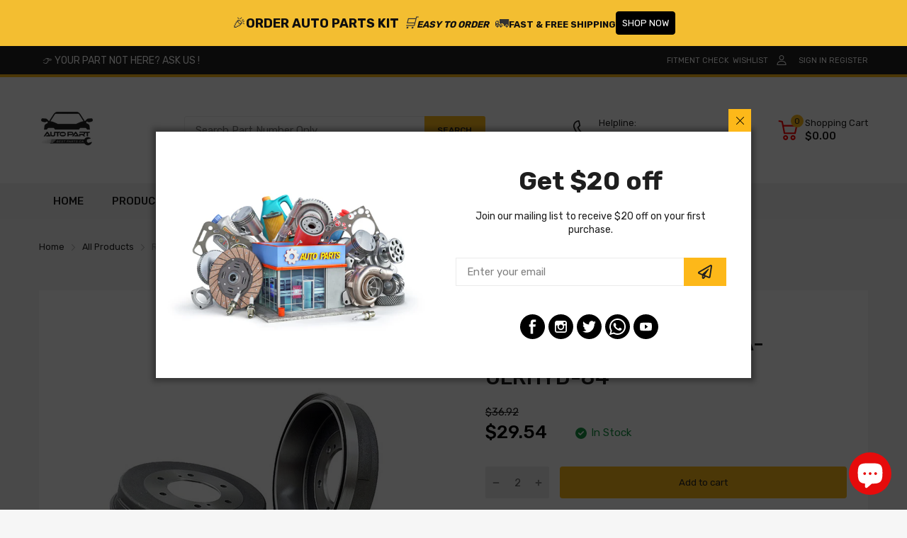

--- FILE ---
content_type: text/css
request_url: https://bestparts.ca/cdn/shop/t/65/assets/mandasa-custom.css?v=29204944880949025421758750072
body_size: 50
content:
.section-CTM{display:none}.section-CTM:first-child{display:block}.section-CTM:last-child .loadMoreButton{display:none}.single-banner-filter .filter_mt{position:relative;left:unset;top:unset;right:0;transform:unset;width:30%}.container_mt{display:flex;align-items:center;width:100%;position:relative;padding-top:15px}.single-banner-filter .single-banner.lazyloaded{width:70%}#section-16039458302efd4492 .textbox .text-2{margin:0!important}.single-banner-filter #gv-mmy{flex-wrap:wrap}@media screen and (max-width: 992px){.container_mt{flex-wrap:wrap}.filter.filter_mt{width:100%}.easyContainer{margin-bottom:10px}#section-16039458302efd4492 .single-banner{width:100%!important;padding-bottom:21px}#section-16039458302efd4492 .textbox .text-2{font-size:25px!important;padding:20px}}@media screen and (min-width: 992px){.filter_mt .container{padding-right:0}}.filter_mt .easyContainer{background:transparent}.filter_mt .gv-mmy-bar{background-color:transparent}.filter_mt .easyContainer .mmy-tab{padding-bottom:10px}.filter_mt .easyContainer input.gv-btn-search{margin-right:12px!important}.single-banner.multiple-items{display:flex}#section-16039458302efd4492 .single-banner{width:70%;padding-bottom:15px}img.image_mt{width:100%;height:100%;object-fit:cover}button.next_mt{position:absolute;top:50%;right:20px;rotate:270deg;cursor:pointer}.preview_as{position:absolute;top:50%;left:20px;rotate:90deg;cursor:pointer}.multiple-items .slick-prev,.multiple-items .slick-next{display:none!important}.donut{width:25px;height:25px;border-radius:50%;border:3px solid rgba(151,159,208,.3);border-top-color:#979fd0;-webkit-animation:1.5s spin infinite linear;animation:1.5s spin infinite linear}@keyframes spin{to{transform:rotate(360deg)}}.loadMoreButton1{display:flex;justify-content:center;align-items:center;gap:10px;margin-bottom:39px;cursor:pointer}.page-contentt{margin-bottom:6px!important}.loadMoreButton{font-size:15px;text-transform:uppercase;font-weight:700;letter-spacing:0px;color:#1e1e1e;display:flex;justify-content:center;align-items:center;gap:10px;border:2px solid rgba(151,159,208,.3);border-radius:4px;padding:7px 12px;cursor:pointer}
/*# sourceMappingURL=/cdn/shop/t/65/assets/mandasa-custom.css.map?v=29204944880949025421758750072 */


--- FILE ---
content_type: text/javascript
request_url: https://bestparts.ca/cdn/shop/t/65/assets/common.min.js?v=12214454108098015911758750070
body_size: 10004
content:
(()=>{var e,t,n=Object.create,o=Object.defineProperty,r=Object.getOwnPropertyDescriptor,i=Object.getOwnPropertyNames,a=Object.getPrototypeOf,s=Object.prototype.hasOwnProperty,c=(e={"node_modules/easytimer.js/dist/easytimer.js"(e,t){var n,o;n=e,o=function(e){"use strict";function t(e){return(t="function"==typeof Symbol&&"symbol"==typeof Symbol.iterator?function(e){return typeof e}:function(e){return e&&"function"==typeof Symbol&&e.constructor===Symbol&&e!==Symbol.prototype?"symbol":typeof e})(e)}function n(e,t,n){return t in e?Object.defineProperty(e,t,{value:n,enumerable:!0,configurable:!0,writable:!0}):e[t]=n,e}function o(e,t){var n=Object.keys(e);if(Object.getOwnPropertySymbols){var o=Object.getOwnPropertySymbols(e);t&&(o=o.filter((function(t){return Object.getOwnPropertyDescriptor(e,t).enumerable}))),n.push.apply(n,o)}return n}function r(e){for(var t=1;t<arguments.length;t++){var r=null!=arguments[t]?arguments[t]:{};t%2?o(Object(r),!0).forEach((function(t){n(e,t,r[t])})):Object.getOwnPropertyDescriptors?Object.defineProperties(e,Object.getOwnPropertyDescriptors(r)):o(Object(r)).forEach((function(t){Object.defineProperty(e,t,Object.getOwnPropertyDescriptor(r,t))}))}return e}function i(e,t,n){var o,r="";if((e="number"==typeof e?String(e):e).length>t)return e;for(o=0;o<t;o+=1)r+=String(n);return(r+e).slice(-r.length)}function a(){this.reset()}function s(){this.events={}}a.prototype.toString=function(){var e=arguments.length>0&&void 0!==arguments[0]?arguments[0]:["hours","minutes","seconds"],t=arguments.length>1&&void 0!==arguments[1]?arguments[1]:":",n=arguments.length>2&&void 0!==arguments[2]?arguments[2]:2;e=e||["hours","minutes","seconds"],t=t||":",n=n||2;var o,r=[];for(o=0;o<e.length;o+=1)void 0!==this[e[o]]&&("secondTenths"===e[o]?r.push(this[e[o]]):r.push(i(this[e[o]],n,"0")));return r.join(t)},a.prototype.reset=function(){this.secondTenths=0,this.seconds=0,this.minutes=0,this.hours=0,this.days=0},s.prototype.on=function(e,t){var n=this;return Array.isArray(this.events[e])||(this.events[e]=[]),this.events[e].push(t),function(){return n.removeListener(e,t)}},s.prototype.removeListener=function(e,t){if(Array.isArray(this.events[e])){var n=this.events[e].indexOf(t);n>-1&&this.events[e].splice(n,1)}},s.prototype.emit=function(e){for(var t=this,n=arguments.length,o=new Array(n>1?n-1:0),r=1;r<n;r++)o[r-1]=arguments[r];Array.isArray(this.events[e])&&this.events[e].forEach((function(e){return e.apply(t,o)}))};var c="secondTenths",l="seconds",d="minutes",u="hours",h="days",m=[c,l,d,u,h],p={secondTenths:100,seconds:1e3,minutes:6e4,hours:36e5,days:864e5},f={secondTenths:10,seconds:60,minutes:60,hours:24};function y(e,t){return(e%t+t)%t}function v(){var e,n,o,i,v,w,g,b,E,S,C=arguments.length>0&&void 0!==arguments[0]?arguments[0]:{},T=new a,j=new a,k=new s,A=!1,L=!1,q={},M={detail:{timer:this}};function O(e,t){var n=j[t];return function(e,t){var n=f[e];j[e]=t,T[e]=e===h?Math.abs(t):y(t>=0?t:n-y(t,n),n)}(t,U(e,p[t])),j[t]!==n}function _(){D(),T.reset(),j.reset()}function D(){clearInterval(e),e=void 0,A=!1,L=!1}function I(t){var o;X()?(E=H(),w=F(v.target)):z(t),o=p[n],N(x(Date.now()))||(e=setInterval(P,o),A=!0,L=!1)}function H(){return x(Date.now())-j.secondTenths*p[c]*o}function P(){var e=x(Date.now());!function(e){e[c]&&K("secondTenthsUpdated",M),e[l]&&K("secondsUpdated",M),e[d]&&K("minutesUpdated",M),e[u]&&K("hoursUpdated",M),e[h]&&K("daysUpdated",M)}(B()),i(M.detail.timer),N(e)&&(R(),K("targetAchieved",M))}function B(){var e=arguments.length>0&&void 0!==arguments[0]?arguments[0]:x(Date.now()),t=o>0?e-E:E-e,n={};return n[c]=O(t,c),n[l]=function(e){return O(e,l)}(t),n[d]=function(e){return O(e,d)}(t),n[u]=function(e){return O(e,u)}(t),n[h]=function(e){return O(e,h)}(t),n}function x(e){return Math.floor(e/p[n])*p[n]}function N(e){return w instanceof Array&&e>=S}function z(e){var r;n=function(e){if(t=e="string"==typeof e?e:l,!(m.indexOf(t)>=0))throw new Error("Error in precision parameter: ".concat(e," is not a valid value"));var t;return e}((e=e||{}).precision),i="function"==typeof e.callback?e.callback:function(){},b=!0===e.countdown,o=!0===b?-1:1,"object"===t(e.startValues)?(r=e.startValues,g=$(r),T.secondTenths=g[0],T.seconds=g[1],T.minutes=g[2],T.hours=g[3],T.days=g[4],j=V(g,j)):g=null,E=H(),B(),"object"===t(e.target)?w=F(e.target):b?(e.target={seconds:0},w=F(e.target)):w=null,q={precision:n,callback:i,countdown:"object"===t(e)&&!0===e.countdown,target:w,startValues:g},v=e}function $(e){var n;if("object"===t(e))if(e instanceof Array){if(5!==e.length)throw new Error("Array size not valid");n=e}else{for(var o in e)if(m.indexOf(o)<0)throw new Error("Error in startValues or target parameter: ".concat(o," is not a valid input value"));n=[e.secondTenths||0,e.seconds||0,e.minutes||0,e.hours||0,e.days||0]}var r=n[0],i=n[1]+U(r,10),a=n[2]+U(i,60),s=n[3]+U(a,60),c=n[4]+U(s,24);return n[0]=r%10,n[1]=i%60,n[2]=a%60,n[3]=s%24,n[4]=c,n}function U(e,t){var n=e/t;return n<0?Math.ceil(n):Math.floor(n)}function F(e){if(e){var t=V(w=$(e));return S=E+t.secondTenths*p[c]*o,w}}function V(e,t){var n=t||{};return n.days=e[4],n.hours=24*n.days+e[3],n.minutes=60*n.hours+e[2],n.seconds=60*n.minutes+e[1],n.secondTenths=10*n.seconds+e[[0]],n}function R(){_(),K("stopped",M)}function W(e,t){k.on(e,t)}function Y(e,t){k.removeListener(e,t)}function K(e,t){k.emit(e,t)}function J(){return A}function X(){return L}z(C),void 0!==this&&(this.start=function(){var e=arguments.length>0&&void 0!==arguments[0]?arguments[0]:{};e=r(r({},C),e),J()||(I(e),K("started",M))},this.pause=function(){D(),L=!0,K("paused",M)},this.stop=R,this.reset=function(){_(),I(v),K("reset",M)},this.isRunning=J,this.isPaused=X,this.getTimeValues=function(){return T},this.getTotalTimeValues=function(){return j},this.getConfig=function(){return q},this.addEventListener=W,this.on=W,this.removeEventListener=Y,this.off=Y)}e.Timer=v,e.default=v,Object.defineProperty(e,"__esModule",{value:!0})},"object"==typeof e&&void 0!==t?o(e):"function"==typeof define&&define.amd?define(["exports"],o):o((n="undefined"!=typeof globalThis?globalThis:n||self).easytimer={})}},function(){return t||(0,e[Object.keys(e)[0]])((t={exports:{}}).exports,t),t.exports});Object.assign(NodeList.prototype,{removeClass:function(){for(const e of this)e.classList.remove(...arguments)},addClass:function(){for(const e of this)e.classList.add(...arguments)},addEvents:function(...e){for(const t of this)t.addEvent(...e)},removeEvents:function(...e){for(const t of this)t.removeEvent(...e)}}),Object.assign(HTMLCollection.prototype,{removeClass:function(){for(const e of this)e.classList.remove(...arguments)},addClass:function(){for(const e of this)e.classList.add(...arguments)},addEvents:function(...e){for(const t of this)t.addEventListener(...e)},removeEvents:function(...e){for(const t of this)t.removeEventListener(...e)},forEach:Array.prototype.forEach}),Object.assign(HTMLElement.prototype,{removeClass:function(...e){this.classList.remove(...e)},addClass:function(...e){this.classList.add(...e)},hasClass:function(e){return this.classList.contains(e)}}),Object.assign(Number.prototype,{toCurrency:d}),Object.assign(String.prototype,{toCurrency:d,convertToSlug:function(){let e=this;return e=e.toLowerCase(),e=e.replace(/à|á|ạ|ả|ã|â|ầ|ấ|ậ|ẩ|ẫ|ă|ằ|ắ|ặ|ẳ|ẵ/g,"a"),e=e.replace(/è|é|ẹ|ẻ|ẽ|ê|ề|ế|ệ|ể|ễ/g,"e"),e=e.replace(/ì|í|ị|ỉ|ĩ/g,"i"),e=e.replace(/ò|ó|ọ|ỏ|õ|ô|ồ|ố|ộ|ổ|ỗ|ơ|ờ|ớ|ợ|ở|ỡ/g,"o"),e=e.replace(/ù|ú|ụ|ủ|ũ|ư|ừ|ứ|ự|ử|ữ/g,"u"),e=e.replace(/ỳ|ý|ỵ|ỷ|ỹ/g,"y"),e=e.replace(/đ/g,"d"),e=e.replace(/\u0300|\u0301|\u0303|\u0309|\u0323/g,""),e=e.replace(/\u02C6|\u0306|\u031B/g,""),e.toLowerCase().replace(/-/g," ").trim().replace(/[\(\)\[\]'"]/g,"").replace(/[^\w]+/g,"-")}});var l=theme.currency.format;function d(e){let t=this;"string"==typeof t&&(t=t.replace(".",""));var n="",o=/\{\{\s*(\w+)\s*\}\}/,r=e||l;function i(e,t,n,o){if(n=n||",",o=o||".",isNaN(e)||null===e)return 0;var r=(e=(e/100).toFixed(t)).split(".");return r[0].replace(/(\d)(?=(\d\d\d)+(?!\d))/g,"$1"+n)+(r[1]?o+r[1]:"")}switch(r.match(o)[1]){case"amount":n=i(t,2);break;case"amount_no_decimals":n=i(t,0);break;case"amount_with_comma_separator":n=i(t,2,".",",");break;case"amount_no_decimals_with_comma_separator":n=i(t,0,".",",");break;case"amount_no_decimals_with_space_separator":n=i(t,0," ");break;case"amount_with_apostrophe_separator":n=i(t,2,"'")}return r.replace(o,n)}function u(e,t){if(null===t)return e;if("master"===t)return h(e);const n=e.match(/\.(jpg|jpeg|gif|png|bmp|bitmap|tiff|tif)(\?v=\d+)?$/i);if(n){const o=e.split(n[0]),r=n[0];return h(`${o[0]}_${t}${r}`)}return null}function h(e){return e.replace(/http(s)?:/,"")}!function(){let e=window.fetch;window.fetch=function(...t){let n=t[1]?t[1].dataType:"";return e(...t).then((async e=>{if(!e.ok&&"basic"===e.type)throw await e.json();switch(n){case"json":return e.json();case"text":return e.text();default:return e}}))}}();var m="data-section-id";function p(e,t){this.container=function(e){if(!(e instanceof Element))throw new TypeError("Theme Sections: Attempted to load section. The section container provided is not a DOM element.");if(null===e.getAttribute(m))throw new Error("Theme Sections: The section container provided does not have an id assigned to the "+m+" attribute.");return e}(e),this.id=e.getAttribute(m),this.extensions=[],Object.assign(this,function(e){if(void 0!==e&&"object"!=typeof e||null===e)throw new TypeError("Theme Sections: The properties object provided is not a valid");return e}(t)),this.onLoad()}p.prototype={onLoad:Function.prototype,onUnload:Function.prototype,onSelect:Function.prototype,onDeselect:Function.prototype,onBlockSelect:Function.prototype,onBlockDeselect:Function.prototype,extend:function(e){this.extensions.push(e);var t=Object.assign({},e);delete t.init,Object.assign(this,t),"function"==typeof e.init&&e.init.apply(this)}},"function"!=typeof Object.assign&&Object.defineProperty(Object,"assign",{value:function(e){"use strict";if(null==e)throw new TypeError("Cannot convert undefined or null to object");for(var t=Object(e),n=1;n<arguments.length;n++){var o=arguments[n];if(null!=o)for(var r in o)Object.prototype.hasOwnProperty.call(o,r)&&(t[r]=o[r])}return t},writable:!0,configurable:!0});var f="data-section-type",y="data-section-id";window.Shopify=window.Shopify||{},window.Shopify.theme=window.Shopify.theme||{},window.Shopify.theme.sections=window.Shopify.theme.sections||{};var v=window.Shopify.theme.sections.registered=window.Shopify.theme.sections.registered||{},w=window.Shopify.theme.sections.instances=window.Shopify.theme.sections.instances||[];function g(e,t){if("string"!=typeof e)throw new TypeError("Theme Sections: The first argument for .register must be a string that specifies the type of the section being registered");if(void 0!==v[e])throw new Error('Theme Sections: A section of type "'+e+'" has already been registered. You cannot register the same section type twice');function n(e){p.call(this,e,t)}return n.constructor=p,n.prototype=Object.create(p.prototype),n.prototype.type=e,v[e]=n}function b(e,t){e=C(e),void 0===t&&(t=document.querySelectorAll("["+f+"]")),t=T(t),e.forEach((function(e){var n=v[e];void 0!==n&&(t=t.filter((function(t){return!(E(t).length>0)&&(null!==t.getAttribute(f)&&(t.getAttribute(f)!==e||(w.push(new n(t)),!1)))})))}))}function E(e){var t=[];if(NodeList.prototype.isPrototypeOf(e)||Array.isArray(e))var n=e[0];if(e instanceof Element||n instanceof Element)T(e).forEach((function(e){t=t.concat(w.filter((function(t){return t.container===e})))}));else if("string"==typeof e||"string"==typeof n){C(e).forEach((function(e){t=t.concat(w.filter((function(t){return t.type===e})))}))}return t}function S(e){for(var t,n=0;n<w.length;n++)if(w[n].id===e){t=w[n];break}return t}function C(e){return"*"===e?e=Object.keys(v):"string"==typeof e?e=[e]:e.constructor===p?e=[e.prototype.type]:Array.isArray(e)&&e[0].constructor===p&&(e=e.map((function(e){return e.prototype.type}))),e=e.map((function(e){return e.toLowerCase()}))}function T(e){return NodeList.prototype.isPrototypeOf(e)&&e.length>0?e=Array.prototype.slice.call(e):NodeList.prototype.isPrototypeOf(e)&&0===e.length||null===e?e=[]:!Array.isArray(e)&&e instanceof Element&&(e=[e]),e}window.Shopify.designMode&&(document.addEventListener("shopify:section:load",(function(e){var t=e.detail.sectionId,n=e.target.querySelector("["+y+'="'+t+'"]');null!==n&&b(n.getAttribute(f),n)})),document.addEventListener("shopify:section:unload",(function(e){var t=e.detail.sectionId,n=e.target.querySelector("["+y+'="'+t+'"]');"object"==typeof E(n)[0]&&E(n).forEach((function(e){var t=w.map((function(e){return e.id})).indexOf(e.id);w.splice(t,1),e.onUnload()}))})),document.addEventListener("shopify:section:select",(function(e){var t=S(e.detail.sectionId);"object"==typeof t&&t.onSelect(e)})),document.addEventListener("shopify:section:deselect",(function(e){var t=S(e.detail.sectionId);"object"==typeof t&&t.onDeselect(e)})),document.addEventListener("shopify:block:select",(function(e){var t=S(e.detail.sectionId);"object"==typeof t&&t.onBlockSelect(e)})),document.addEventListener("shopify:block:deselect",(function(e){var t=S(e.detail.sectionId);"object"==typeof t&&t.onBlockDeselect(e)})));var j,k,A=(j=c(),((e,t,n)=>{if(t&&"object"==typeof t||"function"==typeof t)for(let a of i(t))s.call(e,a)||"default"===a||o(e,a,{get:()=>t[a],enumerable:!(n=r(t,a))||n.enumerable});return e})((k=o(null!=j?n(a(j)):{},"default",j&&j.__esModule&&"default"in j?{get:()=>j.default,enumerable:!0}:{value:j,enumerable:!0}),o(k,"__esModule",{value:!0})),j)),L=(e,t)=>{let n;return function(...o){clearTimeout(n),n=setTimeout((()=>{clearTimeout(n),e(...o)}),t)}},q=function(){let e=document.getElementById("back-to-top");e.addEvent("click",(()=>{AT.scrollTo(0)})),window.pageYOffset>1.5*window.innerHeight&&e.addClass("show"),window.addEvent("scroll",(()=>{window.pageYOffset>1.5*window.innerHeight?e.addClass("show"):e.hasClass("show")&&e.removeClass("show")}))};function M(){document.documentElement.style.paddingRight="",document.documentElement.removeClass("overflow-hidden")}function O(){let e=window.innerWidth-document.documentElement.offsetWidth+"px";document.documentElement.style.paddingRight=e,document.documentElement.addClass("overflow-hidden")}var _=()=>new Promise(((e,t)=>{AT.loadScript(theme.assets.cartNotify,(()=>{document.dispatchEvent(new CustomEvent("cart-notify-initialized"))})),document.addEvent("cart-notify-initialized",(function(){e(1)}))})),D=(e,t)=>{let n=document.createElement("script");n.src=e,t&&(n.onload=t),n.onError=()=>{console.warn("Has an error when loading script:",e)},document.body.append(n)},I=e=>{if(e)try{let t=e.querySelector(".js-tab-controls"),n=e.querySelector(".js-tab-contents");if(!t||!n)return;[...t.children].forEach((e=>{let o=n.querySelector(e.dataset.target);e.addEvent("click",(()=>{e.hasClass("active")||(t.children.removeClass("active"),n.children.removeClass("active"),e.addClass("active"),o.addClass("active"))}))}))}catch(t){console.warn("Has an error from Tab Panel function:",t),console.log(e)}},H=e=>{if(!e)return;let t=e.querySelector(".js-qty-plus"),n=e.querySelector(".js-qty-minus"),o=e.querySelector("input");t.addEvent("click",(()=>{let e=+o.value||0;e<(o.max?+o.max:1/0)&&(o.value=e+1,o.dispatchEvent(new Event("input",{bubbles:!0})),o.dispatchEvent(new CustomEvent("change",{detail:"plus",bubbles:!0})))})),n.addEvent("click",(()=>{let e=+o.value||0;e>(o.min?+o.min:1)&&(o.value=e-1,o.dispatchEvent(new Event("input",{bubbles:!0})),o.dispatchEvent(new CustomEvent("change",{detail:"minus",bubbles:!0})))})),o.addEvent("change",(function(e){}))},P=e=>{let t=window.pageYOffset,n=e-t>0,o=Math.abs((t-e)/10);requestAnimationFrame((function r(){n?t<e&&(window.scrollTo(0,(t+=o)>e?e:t),requestAnimationFrame(r)):t>e&&(window.scrollTo(0,t>=o?t-=o:(t=e-1,e)),requestAnimationFrame(r))}))},B=e=>{if(!e)return;let t=e.querySelector(".btn-add-to-cart");e.addEvent("submit",(n=>{n.preventDefault(),t.addClass("pending"),Cart.add(e).finally((()=>{t.removeClass("pending")}))}))},x={get:function(e){var t=document.cookie.match("(^|;) ?"+e+"=([^;]*)(;|$)");return t?JSON.parse(t[2]):null},set:function(e,t,n){var o=new Date;o.setTime(o.getTime()+24*n*60*60*1e3),document.cookie=e+"="+JSON.stringify(t)+";expires="+o.toUTCString()+";path=/"},delete:function(e){var t=this.get(e);this.set(e,t,"-1")}},N=e=>{let t=e.querySelector(".js-countdown-days"),n=e.querySelector(".js-countdown-hours"),o=e.querySelector(".js-countdown-minutes"),r=e.querySelector(".js-countdown-seconds"),i=new Date(e.dataset.countdown).getTime()-(new Date).getTime(),a=new Timer;a.start({countdown:!0,startValues:{seconds:i/1e3}}),a.addEventListener("secondsUpdated",(function(e){let i=a.getTimeValues().days,s=a.getTimeValues().hours,c=a.getTimeValues().minutes,l=a.getTimeValues().seconds;t.innerHTML=i>9?i:`0${i}`,n.innerHTML=s>9?s:`0${s}`,o.innerHTML=c>9?c:`0${c}`,r.innerHTML=l>9?l:`0${l}`}))},z=()=>new Promise(((e,t)=>{AT.loadScript(theme.assets.search,(()=>{e(1)}))})),$={loaded:!1,load:function(){let e=document.getElementById("drawer-search-template");return new Promise(((t,n)=>{let o=e.content.firstElementChild;e.insertAdjacentElement("beforebegin",o),e.remove(),this.container=o,this.loaded=!0,o.querySelectorAll(".js-drawer-close").addEvents("click",(()=>{this.close()})),theme.settings.search.disable||("undefined"!=typeof Search?new Search(this.container):AT.loadSearch().then((()=>new Search(this.container)))),t(1)}))},open:function(){this.container.addClass("is-open"),AT.disableScroll()},close:function(){this.container.removeClass("is-open"),AT.debounce((()=>{AT.enableScroll()}),100)()}},U=()=>new Promise(((e,t)=>{AT.loadScript(theme.assets.collectionFilter,(()=>e(1)))})),F=()=>new Promise(((e,t)=>{AT.loadScript(theme.assets.currenciesRateUrl,(()=>{AT.loadScript(theme.assets.currenciesUrl,(()=>{e(1)}))}))})),V=({element:e,rootMargin:t,callback:n,threshold:o=0})=>{new IntersectionObserver(((t,o)=>{t.forEach((t=>{t.isIntersecting&&(n(),o.unobserve(e))}))}),{rootMargin:t}).observe(e)};function R(e,t=window.location.href){e=e.replace(/[\[\]]/g,"\\$&");var n=new RegExp("[?&]"+e+"(=([^&#]*)|&|#|$)").exec(t);return n?n[2]?decodeURIComponent(n[2].replace(/\+/g," ")):"":null}function W(e,t){var n=t.split("?")[0],o=[],r=-1!==t.indexOf("?")?t.split("?")[1]:"";if(""!==r){for(var i=(o=r.split("&")).length-1;i>=0;i-=1)o[i].split("=")[0]===e&&o.splice(i,1);o.length&&(n=n+"?"+o.join("&"))}return n}var Y=class{constructor(){this.cartNotifyLoaded=!1,this.dropdownLoaded=!1,this.drawerLoaded=!1,this.elms={cartTotalItemElements:document.getElementsByClassName("js-cart-items-count"),cartIconTotalMoney:document.getElementsByClassName("js-cart-icon-total-money")},this.settings={...theme.settings.cart},this.get().then((()=>{if("cart"!=theme.template){switch(this.settings.type){case"dropdown":window.innerWidth>992?(this.initEventDropdown(),document.addEvent("mobile-lazyloaded",(()=>this.initEventDrawer()))):(this.initEventDrawer(),document.addEvent("desktop-lazyloaded",(()=>this.initEventDropdown())));break;case"drawer":this.initEventDrawer()}window.innerWidth>992?(document.querySelector(".header-desktop .js-cart-items-count").innerHTML=this.value.item_count,document.addEvent("mobile-lazyloaded",(()=>{document.querySelector(".header-mobile .js-cart-items-count").innerHTML=this.value.item_count}))):(document.querySelector(".header-mobile .js-cart-items-count").innerHTML=this.value.item_count,document.addEvent("desktop-lazyloaded",(()=>{document.querySelector(".header-desktop .js-cart-items-count").innerHTML=this.value.item_count})))}})),"cart"==theme.template&&this.initEventListenerCartPage()}add(e){return fetch(theme.routes.cartAdd,{method:"post",headers:new Headers({"X-Requested-With":"XMLHttpRequest"}),body:new FormData(e),dataType:"json"}).then((e=>{if(!window.location.pathname.includes("/cart"))return this.updateLayout("add",e),this.get(),this.cartNotifyLoaded?this.notify.show(e):AT.loadCartNotify().then((()=>{this.notify.show(e),this.cartNotifyLoaded=!0})),document.dispatchEvent(new CustomEvent("product-added",{detail:e})),e;window.location.reload()})).catch((({status:e,description:t})=>{422==e&&SendMessage.open(t)}))}get(){return fetch(theme.routes.cartGet,{dataType:"json"}).then((e=>(this.value=e,e)))}clear(){fetch(theme.routes.cartClear,{dataType:"json"}).then((e=>(this.value=e,this.updateLayout(),e)))}change(e,t){return fetch(theme.routes.cartChange,{method:"post",body:JSON.stringify({id:e,quantity:t}),headers:{"Content-Type":"application/json"},dataType:"json"}).then((e=>(this.value=e,this.updateLayout(),e)))}remove(e){return fetch(theme.routes.cartChange,{method:"post",headers:new Headers({"Content-Type":"application/json"}),dataType:"json",body:JSON.stringify({id:e,quantity:0})}).then((e=>(this.value=e,this.updateLayout("remove",e),e)))}updateLayout(e,t){if("cart"===theme.template)return;let{cartTotalItemElements:n,cartIconTotalMoney:o}=this.elms;switch(e){case"add":n.forEach((e=>{e.innerHTML=this.value.items.reduce(((e,n)=>n.key!=t.key?e+=n.quantity:e),0)+t.quantity}));let e=this.value.items.reduce(((e,n)=>n.key!=t.key?e+=n.final_line_price:e),0)+t.final_line_price;"undefined"==typeof Currencies?o.forEach((t=>{t.innerHTML=e.toCurrency()})):o.forEach((t=>t.setAttribute("data-money",e)));break;case"remove":n.forEach((e=>{e.innerHTML=this.value.item_count})),"undefined"==typeof Currencies?o.forEach((e=>{e.innerHTML=this.value.total_price.toCurrency()})):o.forEach((e=>{e.setAttribute("data-money",this.value.total_price)}))}switch(this.settings.type){case"dropdown":if(this.dropdownLoaded&&this.drawerLoaded)return this.updateDropdown(e,t),void this.updateDrawer(e,t);(this.dropdownLoaded||window.innerWidth>992)&&this.updateDropdown(e,t),(this.drawerLoaded||window.innerWidth<=992)&&this.updateDrawer(e,t);break;case"drawer":this.updateDrawer(e,t)}}loadDropdown(){let{cartDropdownContainer:e}=this.elms;return fetch(`${theme.routes.searchUrl}/?view=cart-dropdown`,{dataType:"text"}).then((t=>{let n=e.querySelector(".js-cart-dropdown");n.innerHTML=t,this.dropdownLoaded=!0,"undefined"!=typeof Currencies&&n.getElementsByClassName("js-money").forEach(Currencies.registerObserve.bind(Currencies)),Object.assign(this.elms,{cartMoneyTotalElement:e.querySelector(".js-cart-total-money"),cartDropdownElement:n,dropdownCartItemList:e.querySelector(".js-cart-list")}),e.querySelectorAll(".js-cart-item:not(.template)").forEach(this.initEventCartItemDropdown.bind(this))}))}updateDropdown(e,t){let n,{cartMoneyTotalElement:o,dropdownCartItemList:r,cartDropdownContainer:i}=this.elms;if(!this.dropdownLoaded)return i.setAttribute("data-items",t.quantity||t.item_count),void this.loadDropdown();switch(e){case"add":(n=r.querySelector(`.js-cart-item[data-key='${t.key}']`))?n.querySelector(".js-quantity").innerHTML=t.quantity:(n=r.querySelector(".js-cart-item.template").cloneNode(!0),n.querySelector(".js-name").innerHTML=t.product_title,n.querySelectorAll(".js-url").forEach((e=>e.href=t.url)),n.querySelector(".js-img").src=AT.getSizedImageUrl(t.featured_image?(t.featured_image.url,theme.assets.defaultImage):theme.assets.defaultImage,"120x"),n.querySelector(".js-quantity").innerHTML=t.quantity,n.setAttribute("data-key",t.key),n.querySelector(".js-price").innerHTML=t.final_price.toCurrency(),"undefined"!=typeof Currencies&&Currencies.registerObserve(n.querySelector(".js-price")),this.initEventCartItemDropdown(n),n.removeClass("template","d-none"),r.prepend(n)),this.updatePrice(o,this.value.items.reduce(((e,n)=>t.key!=n.key?e+=n.final_line_price:e),0)+t.final_line_price),i.setAttribute("data-items",this.value.items.reduce(((e,n)=>t.key!=n.key?e+=n.quantity:e),0)+t.quantity);break;case"remove":i.querySelectorAll(".js-cart-item:not(.template)").forEach((e=>{this.value.items.find((t=>e.dataset.key))||e.remove()})),this.updatePrice(o,this.value.total_price),i.setAttribute("data-items",this.value.item_count)}}initEventCartItemDropdown(e){let t=e.dataset.key,n=e.querySelector(".js-btn-remove");n.addEvent("click",(()=>{n.addClass("pending"),this.remove(t).then((()=>{n.removeClass("pending"),e.remove()}))}))}initEventDropdown(){let e=document.querySelector(".js-cart-icon-container"),t=e.querySelector(".js-cart-items-count");Object.assign(this.elms,{cartDropdownContainer:e}),t.innerHTML=this.value.item_count,e.addEvent("mouseover",(()=>{this.dropdownLoaded||"0"==e.dataset.items||this.loadDropdown()}),{once:!0})}initEventDrawer(){let e=document.getElementById("cart-drawer-container"),t=e.querySelector(".lazy-drawer-cart");this.drawer={container:e,open:function(){AT.disableScroll(),this.container.addClass("is-open")},load:()=>fetch(`${theme.routes.searchUrl}?view=cart-drawer`,{dataType:"text"}).then((n=>{e.setAttribute("data-items",this.value.item_count),this.drawerLoaded=!0,t.innerHTML=n;let o=t.querySelectorAll(".js-cart-item:not(.template)");e.querySelectorAll(".js-drawer-close").addEvents("click",(()=>{e.removeClass("is-open"),AT.debounce(AT.enableScroll,100)()})),"undefined"!=typeof Currencies&&t.querySelectorAll(".js-money").forEach(Currencies.registerObserve.bind(Currencies)),Object.assign(this.elms,{cartDrawerContainer:e,cartDrawerItemsContainer:t.querySelector(".js-cart-list"),cartDrawerItemTemplate:t.querySelector(".js-cart-item.template"),cartDrawerTotalMoney:t.querySelector(".js-cart-total-money")}),o.forEach(this.initEventCartItemDrawer.bind(this))}))},document.addEvent("open-cart-drawer",(()=>{this.drawerLoaded||this.drawer.load(),this.drawer.open()}))}updateDrawer(e,t){if(!this.drawerLoaded)return void this.drawer.load();let n,o,{cartDrawerItemsContainer:r,cartDrawerItemTemplate:i,cartDrawerContainer:a,cartDrawerTotalMoney:s}=this.elms;switch(e){case"add":if(n=r.querySelector(`.js-cart-item[data-key='${t.key}']`))n.querySelector(".js-qty").value=t.quantity;else{n=i.cloneNode(!0);let e=n.querySelector(".js-price");theme.settings.currencies.enable&&e.addClass("js-money"),e.innerHTML=t.final_price.toCurrency(),"undefined"!=typeof Currencies&&Currencies.registerObserve(e),n.querySelector(".js-img").src=AT.getSizedImageUrl(t.featured_image?(t.featured_image.url,theme.assets.defaultImage):theme.assets.defaultImage,"200x"),n.querySelectorAll(".js-url").forEach((e=>e.href=t.url)),n.querySelector(".js-name").innerHTML=t.product_title,n.querySelector(".js-qty").value=t.quantity,n.querySelector(".js-option").innerHTML=t.options_with_values.map((e=>e.value)).join("/"),n.removeClass("d-none","template"),n.setAttribute("data-key",t.key),this.initEventCartItemDrawer(n),i.insertAdjacentElement("afterend",n)}a.setAttribute("data-items",this.value.items.reduce(((e,n)=>n.key!==t.key?e+=t.quantity:e),0)+t.quantity),o=this.value.items.reduce(((e,n)=>n.key!==t.key?e+=n.final_line_price:e),0)+t.final_line_price;break;case"remove":a.querySelectorAll(".js-cart-item:not(.template").forEach((e=>{let{key:t}=e.dataset;this.value.items.find((e=>e.key===t))||e.remove()})),a.setAttribute("data-items",this.value.item_count),o=this.value.total_price}"undefined"==typeof Currencies?s.innerHTML=o.toCurrency():s.setAttribute("data-money",o)}initEventCartItemDrawer(e){let t=e.dataset.key,n=e.querySelector(".js-btn-remove");n.addEvent("click",(()=>{n.addClass("pending"),this.remove(t).then((()=>{n.removeClass("pending"),e.remove()}))}))}initEventListenerCartPage(){document.addEvent("cart-change",(()=>{this.updateTotalItemsLayout(),this.updateTotalMoneyLayout()}))}updatePrice(e,t){"undefined"==typeof Currencies?e.innerHTML=t.toCurrency():e.setAttribute("data-money",t)}updateTotalItemsLayout(){this.elms.cartTotalItemElements.forEach((e=>e.innerHTML=this.value.item_count))}updateTotalMoneyLayout(){let{cartIconTotalMoney:e}=this.elms;e.forEach((e=>{"undefined"==typeof Currencies?e.innerHTML=this.value.total_price.toCurrency():e.setAttribute("data-money",this.value.total_price)}))}},K=class{constructor(){document.getElementsByClassName("js-product-card").forEach((e=>{try{this.initEvent(e),e.addClass("product-initialized")}catch(t){console.warn("Has an error on Product Card:",t),console.log(e)}}))}initEvent(e){let t=e.querySelector("form[action*='/cart/add']"),n=e.querySelector(".js-countdown");AT.initFormAddToCart(t),n&&AT.initCountDown(n),"undefined"!=typeof Currencies&&e.getElementsByClassName("js-money").forEach(Currencies.registerObserve.bind(Currencies))}},J=class{constructor(){let e=this.container=document.getElementById("modal-message");this.elms={messageElm:e.querySelector(".js-message")},this.modal=new Popup(e)}open(e){this.elms.messageElm.innerHTML=e,this.modal.open()}},X=class{constructor(e){this.container=e,this.container.getElementsByClassName("js-modal-close").addEvents("click",this.close.bind(this))}close(){this.container.removeClass("is-open"),AT.enableScroll()}open(){this.container.addClass("is-open"),AT.disableScroll()}},G={onLoad:function(){let{container:e}=this;theme.settings.header.sticky&&this.initSticky(),this.elms={mainMegaMenuLazyContainer:document.getElementById("main-mega-menu"),subMegaMenuLazyContainer:document.getElementById("sub-mega-menu"),mainSublinksLazyContainer:document.getElementById("header-menu-sublinks"),searchDrawerOpenButton:e.querySelector(".js-open-search-drawer")},this.initEventDesktop(),this.initEventMobile(),this.initEventButtonSearch()},initEventButtonSearch:function(){let{searchDrawerOpenButton:e}=this.elms;e&&!theme.settings.search.disable&&e.addEvent("click",(()=>{AT.searchDrawer.loaded?AT.searchDrawer.open():AT.searchDrawer.load().then(AT.debounce((()=>AT.searchDrawer.open()),100))}))},initSticky:function(){let e=document.getElementById("header"),t=e.clientHeight;window.addEventListener("scroll",(function(){window.pageYOffset>=t?(e.style.height=t+"px",e.classList.add("header-sticky")):(e.style.height="",e.classList.remove("header-sticky"))})),window.pageYOffset>=t&&(e.style.height=t+"px",e.classList.add("header-sticky"))},initEventDesktop:function(){let{mainMegaMenuLazyContainer:e,mainSublinksLazyContainer:t,subMegaMenuLazyContainer:n}=this.elms,o=e?e.content?e.content.firstElementChild:e:"",r=t?t.content?t.content.firstElementChild:t:"",i=n?n.content?n.content.firstElementChild:n:"";function a(){let e=document.getElementById("header_main_menu").querySelectorAll(".desk-lazy-menu"),t=document.getElementById("header-second-nav");function n(e,t){let n=this.querySelector(".js-lazy-menu"),o=n.dataset.targetId;switch(n.dataset.lazyResource){case"mega-menu":{let t=e.querySelector(`[data-id="${o}"]`);n.innerHTML=t.innerHTML;break}case"menu-sublinks":{let e=t.querySelector(`[data-id="${o}"]`);n.innerHTML=e.innerHTML;break}}"undefined"!=typeof Currencies&&n.querySelectorAll(".js-money").forEach(Currencies.registerObserve.bind(Currencies))}[...e].forEach((e=>{e.addEvent("mouseover",n.bind(e,o,r),{once:!0})})),t&&[...t.querySelectorAll(".desk-lazy-menu")].forEach((e=>{e.addEvent("mouseover",n.bind(e,i,r),{once:!0})}))}window.innerWidth>992?(a(),this.initSearch()):document.addEvent("desktop-lazyloaded",(()=>{a(),this.initSearch()}))},initEventMobile:function(){let{container:e}=this,{mainMegaMenuLazyContainer:t,subMegaMenuLazyContainer:n,mainSublinksLazyContainer:o}=this.elms,r=t?t.content?t.content.lastElementChild:t:"",i=n?n.content?n.content.lastElementChild:n:"",a=o?o.content?o.content.lastElementChild:o:"";const s=()=>{let t=e.querySelector("#header-mobile-container"),n=t.querySelector(".js-main-drawer-open-button"),o=t.querySelector(".js-sub-drawer-open-button"),s=e.querySelector("#mobile-drawer-main");if(s){let e=s.firstElementChild;n&&n.addEvent("click",l.bind(n,s,e,r,a))}let c=e.querySelector("#mobile-drawer-sub");if(c){let e=c.firstElementChild;o&&o.addEvent("click",l.bind(o,c,e,i,a))}function l(e,t,n,o){function r(e,t){e.getElementsByClassName("js-toggle-menu").forEach((e=>{let{role:n,target:o}=e.dataset,r=t.querySelector(`#${o}`);e.addEvent("click",(()=>{switch(n){case"next":r.addClass("is-open");break;case"previous":r.removeClass("is-open")}}))}))}e.hasClass("menu-lazy-loaded")||(e.innerHTML=t.content.firstElementChild.outerHTML,e.addClass("menu-lazy-loaded"),d(e,e),r(e,e),e.querySelectorAll(".js-toggle-menu").forEach((t=>{let i=e.querySelector(`#${t.dataset.target}`);t.addEvent("click",(function(){let t=i.dataset.targetId;switch(i.dataset.lazyResource){case"mega-menu":i.innerHTML=n.querySelector(`[data-id='${t}']`).innerHTML;break;case"menu-sublinks":i.innerHTML=o.querySelector(`[data-id='${t}']`).innerHTML}"undefined"!=typeof Currencies&&i.querySelectorAll(".js-money").forEach(Currencies.registerObserve.bind(Currencies)),d(i,e),r(i,e),i.addEvent("reInit-event",r.bind(null,i,e))}),{once:!0})}))),e.addClass("is-open"),AT.disableScroll()}function d(e,t){e.getElementsByClassName("js-btn-close").addEvents("click",(()=>{t.removeClass("is-open"),AT.enableScroll()}))}};window.innerWidth<992?s():document.addEvent("mobile-lazyloaded",s)},initSearch:function(){let e=this.container.querySelector(".js-header-search");e&&!theme.settings.search.disable&&("undefined"!=typeof Search?new Search(e):AT.loadSearch().then((()=>{new Search(e)})))}},Q={onLoad(){let{container:e}=this;try{Shopify.designMode?this.initEvent():AT.detectVisible({element:e,rootMargin:"1000px 0px 2000px 0px",callback:()=>{let{url:t}=e.dataset;fetch(t,{dataType:"json"}).then((t=>{e.innerHTML=Object.keys(t).map((e=>t[e])).join(""),this.initEvent()}))}})}catch(t){console.warn(t),console.log(e)}},initEvent(){this.container.getElementsByClassName("js-btn-collapse").forEach((e=>{let t=document.getElementById(e.dataset.target);e.addEvent("click",(function(){this.hasClass("active")?(this.removeClass("active"),t.removeClass("is-open")):(this.addClass("active"),t.addClass("is-open"))}))}));let e=this.container.querySelector("form.form-subscribe");if(!e)return;let{type:t,ajax:n}=e.dataset;if("shopify"==t&&this.handleShopify(e),"false"!=n)switch(t){case"klaviyo":this.handleKlaviyo(e);break;case"mailchimp":this.handleMailChimp(e)}},handleKlaviyo(e){window.addEvent("load",(()=>{AT.loadScript("//www.klaviyo.com/media/js/public/klaviyo_subscribe.js",(()=>{KlaviyoSubscribe.attachToForms(e,{custom_success_message:!0,success:()=>{AT.debounce((()=>SendMessage.open(theme.strings.klaviyoSuccess)),200)()}})}))}))},handleMailChimp(e){window.footerMailChimpCallBack=({result:e,msg:t})=>{AT.debounce((()=>SendMessage.open(t)),200)()};let t=e.getAttribute("action")+"&c=footerMailChimpCallBack";e.addEvent("submit",(n=>{n.preventDefault(),AT.loadScript(t+`&EMAIL=${encodeURIComponent(e.querySelector("input[name=EMAIL]").value)}`)}))},handleShopify(e){AT.getParameterByName("customer_posted")&&window.location.hash.includes("footer_form")&&(e.nextElementSibling.removeClass("d-none"),window.history.pushState({},"",location.pathname))}},Z={onLoad(){this.showed=!1;let{container:e}=this,{url:t}=e.dataset;Shopify.designMode?this.initEvent():this.loadTemplate(t).then(this.initEvent.bind(this))},initEvent(){let e=this.container.querySelector("form"),{type:t,ajax:n}=e.dataset,o=JSON.parse(this.container.querySelector("script[data-settings]").innerHTML);if("shopify"==t&&this.handleShopify(e),!AT.cookie.get("arn-newsletter")||Shopify.designMode){if(this.modal=new Popup(this.container.querySelector("#modal_newsletter")),!Shopify.designMode)switch(o.style){case"delay":AT.debounce((()=>{this.showed||this.showPopup(o)}),o.delayTime)();break;case"exit-intent":document.addEvent("mouseout",(e=>{null!=e.toElement||null!=e.relatedTarget||this.showed||this.showPopup(o)}),{once:!0});break;case"scroll":window.addEvent("scroll",(()=>{window.pageYOffset>o.scrollPosition&&!this.showed&&this.showPopup(o)}))}if("false"!=n&&e)switch(t){case"klaviyo":this.handleKlaviyo(e);break;case"mailchimp":this.handleMailChimp(e)}}},showPopup(e){this.modal.open(),AT.cookie.set("arn-newsletter","true",e.expires),this.showed=!0},handleKlaviyo(e){window.addEvent("load",(()=>{AT.loadScript("//www.klaviyo.com/media/js/public/klaviyo_subscribe.js",(()=>{KlaviyoSubscribe.attachToForms(e,{custom_success_message:!0,success:()=>{this.modal.close(),AT.debounce((()=>SendMessage.open(theme.strings.klaviyoSuccess)),200)()}})}))}))},handleMailChimp(e){window.mailChimpCallBack=({result:e,msg:t})=>{this.modal.close(),AT.debounce((()=>SendMessage.open(t)),200)()};let t=e.getAttribute("action")+"&c=mailChimpCallBack";e.addEvent("submit",(n=>{n.preventDefault(),AT.loadScript(t+`&EMAIL=${encodeURIComponent(e.querySelector("input[name=EMAIL]").value)}`)}))},handleShopify(e){AT.getParameterByName("customer_posted")&&window.location.hash.includes("newsletter_form")&&(SendMessage.open(e.dataset.successfulMessage||theme.strings.message.newsletterSuccess),window.history.pushState({},"",location.pathname))},loadTemplate(e){return fetch(e,{dataType:"text"}).then((e=>{this.container.innerHTML=e}))},onSelect(){this.modal.open()},onDeselect(){this.modal.close()}};(()=>{window.AT={debounce:L,backToTop:q,scrollTo:P,disableScroll:O,enableScroll:M,loadCartNotify:_,loadScript:D,getSizedImageUrl:u,initTabPanel:I,initInputQuantity:H,initFormAddToCart:B,cookie:x,initCountDown:N,reviewBadgeSaved:{},loadSearch:z,searchDrawer:$,loadCollectionFilter:U,loadCurrencies:F,detectVisible:V,getParameterByName:R,removeParam:W},window.Popup=X,g("header-container",G),g("newsletter",Z),g("footer",Q),b("*"),window.register=g,window.load=b,window.Cart=new Y,window.Timer=A.Timer,window.ProductCard=new K,window.SendMessage=new J,(()=>{function e(e){let t=e?e.target:document.getElementById("mobile-bar");if("mobile-bar"===t.dataset.type){let e=t.querySelector(".show-wishlist"),n=t.querySelector(".js-mobile-bar-open");e&&e.addEvent("click",(()=>{document.dispatchEvent(new CustomEvent("show-layout"))})),n&&n.addEvent("click",(()=>{theme.settings.search.disable?document.getElementById("mobile-search").querySelector("input[name='q']").dispatchEvent(new Event("globo"==theme.settings.search.useApp?"focus":"touchstart")):AT.searchDrawer.loaded?AT.searchDrawer.open():AT.searchDrawer.load().then(AT.debounce((()=>AT.searchDrawer.open()),100))}))}}Shopify.designMode?e():document.addEvent("lazyincluded",e)})(),document.addEvent("lazyincluded",(e=>{if("footer"===e.target.dataset.type){e.target.getElementsByClassName("js-btn-collapse").forEach((e=>{let t=document.getElementById(e.dataset.target);e.addEvent("click",(function(){this.hasClass("active")?(this.removeClass("active"),t.removeClass("is-open")):(this.addClass("active"),t.addClass("is-open"))}))}))}})),window.AT.backToTop();let e=document.getElementById("modal-currency-vs-language");if(e&&(document.addEvent("open-modal-currencies-languages",(()=>{e.addClass("is-open")})),document.addEvent("open-modal-currencies-languages",(()=>{"undefined"==typeof Currencies&&"shopify"!=theme.currency.type&&AT.loadCurrencies().then((()=>console.log("Currencies Finished"))).catch((e=>{alert("Has an error on process loading Currencies function."),console.log(e)}))}),{once:!0})),theme.settings.currencies.enable){let t=AT.cookie.get("arn-currency"),n=e.querySelector("#currencies-select");t&&[...n.options].some((e=>e.value===t&&(n.value=t,!0)))?AT.loadCurrencies().then((()=>{Currencies.switchCurrency(t)})):AT.cookie.delete("arn-currency"),n.addEvent("change",(function(){Currencies.switchCurrency(this.value),e.removeClass("is-open")}))}if(theme.settings.language.enable){let t=e.querySelector("#languages-select"),n=t.dataset.originUrl;t.addEvent("change",(function(){window.location.href=location.origin+this.value+n}))}console.log("common.js loaded"),document.dispatchEvent(new CustomEvent("common.js loaded"))})()})();

--- FILE ---
content_type: text/javascript; charset=utf-8
request_url: https://bestparts.ca/products/rear-brake-drum-ultra-ulrhyd-84.js?currency=CAD&country=CA
body_size: -87
content:
{"id":7005702848569,"title":"Rear Brake drum Ultra-ULRHYD-84","handle":"rear-brake-drum-ultra-ulrhyd-84","description":"\u003cp\u003eRear Brake drum Ultra-ULRHYD-84\u003c\/p\u003e","published_at":"2023-03-26T13:54:29-04:00","created_at":"2023-03-26T13:54:30-04:00","vendor":"Ultra","type":"Brake drum","tags":["Hyundai-Sonata-1991","Hyundai-Sonata-1992","Hyundai-Sonata-1993","Hyundai-Sonata-1994"],"price":2954,"price_min":2954,"price_max":2954,"available":true,"price_varies":false,"compare_at_price":3692,"compare_at_price_min":3692,"compare_at_price_max":3692,"compare_at_price_varies":false,"variants":[{"id":41196700827705,"title":"Default Title","option1":"Default Title","option2":null,"option3":null,"sku":"ULRHYD-84","requires_shipping":true,"taxable":true,"featured_image":null,"available":true,"name":"Rear Brake drum Ultra-ULRHYD-84","public_title":null,"options":["Default Title"],"price":2954,"weight":4000,"compare_at_price":3692,"inventory_management":"shopify","barcode":"ULRHYD-84","requires_selling_plan":false,"selling_plan_allocations":[]}],"images":["\/\/cdn.shopify.com\/s\/files\/1\/0602\/5920\/5177\/products\/1_4dca0fa9-9349-47b6-830d-3a7765f676ef.jpg?v=1697103264"],"featured_image":"\/\/cdn.shopify.com\/s\/files\/1\/0602\/5920\/5177\/products\/1_4dca0fa9-9349-47b6-830d-3a7765f676ef.jpg?v=1697103264","options":[{"name":"Title","position":1,"values":["Default Title"]}],"url":"\/products\/rear-brake-drum-ultra-ulrhyd-84","media":[{"alt":"Rear Brake drum Ultra-ULRHYD-84 - Bestparts.ca","id":23786552066105,"position":1,"preview_image":{"aspect_ratio":1.0,"height":1080,"width":1080,"src":"https:\/\/cdn.shopify.com\/s\/files\/1\/0602\/5920\/5177\/products\/1_4dca0fa9-9349-47b6-830d-3a7765f676ef.jpg?v=1697103264"},"aspect_ratio":1.0,"height":1080,"media_type":"image","src":"https:\/\/cdn.shopify.com\/s\/files\/1\/0602\/5920\/5177\/products\/1_4dca0fa9-9349-47b6-830d-3a7765f676ef.jpg?v=1697103264","width":1080}],"requires_selling_plan":false,"selling_plan_groups":[]}